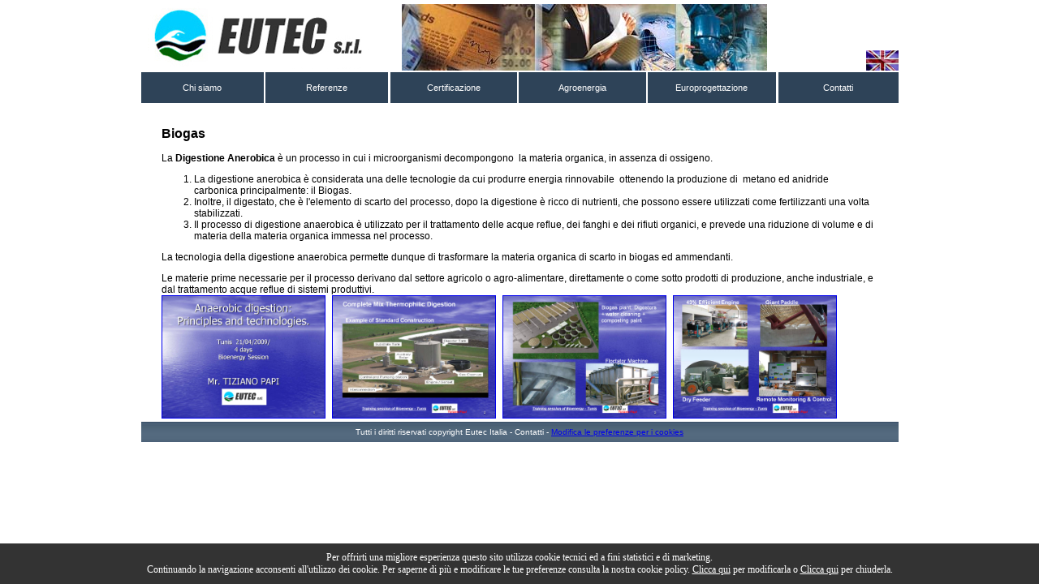

--- FILE ---
content_type: text/html; charset=UTF-8
request_url: https://www.eutecfo.com/biogas.php
body_size: 2341
content:
<html>
<head>
<meta http-equiv="Content-Type" content="text/html; charset=iso-8859-1" />
<title>Eutec S.r.l. - Biogas</title>
<link href="css/Elkrogas.css" rel="stylesheet" type="text/css">
<script src="js/jquery-1.2.6.js" type="text/javascript" charset="utf-8"></script>
<link rel="stylesheet" href="css/prettyPhoto.css" type="text/css" media="screen" title="prettyPhoto main stylesheet" charset="utf-8">
<script src="js/prettyPhoto.js" type="text/javascript" charset="utf-8"></script>
</head>

<body>
<table width="100%" height="100%" border="0" cellpadding="0" cellspacing="0">
      <tr>
        <td align="center" valign="top">
        <table width="933" height="500" border="0" cellpadding="0" cellspacing="0">
          <tr>
            <td height="156" valign="top"> 	<table width="933" border="0" cellspacing="0" cellpadding="0">
  	<tr>
        <td colspan="4"><a href="chi_siamo.php"><img border="0" src="images/logoeutec.jpg"></a></td>
        <td colspan="6" valign="bottom" style="padding-bottom:2px; padding-top:5px" align="center"><img src="images/menu_top.jpg" ></td>
        <td colspan="2" valign="bottom" align="right" style="padding-bottom:2px"><a href="en_aboutus.php"><img src="images/eng.jpg" border="0" height="25" width="40"></a></td>
      </tr>
    <tr>
          <td width="138" height="38" align="center" bgcolor="2E4358"><a href="chi_siamo.php"  class="linkbianco_11_reg">Chi siamo</a></td>
          <td width="2" height="38" align="center"><img src="../images/trasparente.gif" width="1" height="1"></td>
          <td width="138" height="38" align="center" bgcolor="2E4358"><a href="referenze.php" class="linkbianco_11_reg">Referenze</a> </td>
          <td width="2" height="38" align="center"><img src="../images/trasparente.gif" width="1" height="1"></td>
          <td width="138" height="38" align="center" bgcolor="2E4358"><a href="certificazione.php" class="linkbianco_11_reg">Certificazione</a></td>
          <td width="2" height="38" align="center"><img src="../images/trasparente.gif" width="1" height="1"></td>
          <td width="138" height="38" align="center" bgcolor="2E4358"><a href="agroenergie.php" class="linkbianco_11_reg">Agroenergia</a></td>
          <td width="2" height="38" align="center"><img src="../images/trasparente.gif" width="1" height="1"></td>
          <td width="138" height="38" align="center" bgcolor="2E4358"><a href="eurodesign.php" class="linkbianco_11_reg">Europrogettazione</a></td>
          <td width="2" height="38" align="center"><img src="../images/trasparente.gif" width="1" height="1"></td>
          <td width="138" height="38" align="center" bgcolor="2E4358"><a href="contatti.php" class="linkbianco_11_reg">Contatti</a> </td>
        </tr>
      </table></td>
          </tr>
          <tr>
            <td valign="top"><table width="933" border="0" cellspacing="0" cellpadding="0">
              <tr>
              	<td width="25">&nbsp;</td>
                <td colspan="2" valign="top"><h1>Biogas</h1></td>
              </tr>
              <tr>
              	<td width="25">&nbsp;</td>
              	<td style="padding-right:5px" class="testonero_12">
                <p><br>
                  La <strong>Digestione Anerobica</strong> &egrave;  un processo in cui i microorganismi decompongono&nbsp; la materia organica, in assenza di ossigeno.
                <ol>
                  <li>La  digestione anerobica &egrave; considerata una delle tecnologie da cui produrre energia  rinnovabile&nbsp; ottenendo la produzione  di&nbsp; metano ed anidride carbonica  principalmente: il Biogas.</li>
                  <li>Inoltre,  il digestato, che &egrave; l'elemento di scarto del processo, dopo la digestione &egrave;  ricco di nutrienti, che possono essere utilizzati come fertilizzanti una volta  stabilizzati.</li>
                  <li>Il  processo di digestione anaerobica &egrave; utilizzato per il trattamento delle acque  reflue, dei fanghi e dei rifiuti organici, e prevede una riduzione di volume e  di materia della materia organica immessa nel processo.</li>
                </ol>
                <p>La tecnologia della digestione  anaerobica permette dunque di trasformare la materia organica di scarto in  biogas ed ammendanti.</p>
                Le materie prime necessarie per il processo derivano  dal settore agricolo o agro-alimentare, direttamente o come sotto prodotti di  produzione, anche industriale, e dal trattamento acque reflue di sistemi  produttivi.</td>
                <td width="25">&nbsp;</td>
                </tr>
                <tr>
               <td width="25">&nbsp;</td>
               <td valign="top"><a href="images/biogas1.jpg" rel="prettyPhoto[nice_pics]" title="Slide 1"><img src="images/biogas1.jpg" width="200px" border="1" alt="" /></a>&nbsp;&nbsp;<a href="images/biogas2.jpg" rel="prettyPhoto[nice_pics]" title="Slide 2"><img src="images/biogas2.jpg" width="200px" border="1" alt="" /></a>&nbsp;&nbsp;<a href="images/biogas3.jpg" rel="prettyPhoto[nice_pics]" title="Slide 3"><img src="images/biogas3.jpg" width="200px" border="1" alt="" /></a>&nbsp;&nbsp;<a href="images/biogas4.jpg" rel="prettyPhoto[nice_pics]" title="Slide 4"><img src="images/biogas4.jpg" width="200px" border="1" alt="" /></a></td>
               <td width="25">&nbsp;</td>
               </tr>
            </table></td>
          </tr>
          <tr>
            <td height="25" align="center" background="images/fill_piede.jpg"><div class="testobianco_10">Tutti i diritti riservati copyright Eutec Italia - Contatti - <a href="cookie.php">Modifica le preferenze per i cookies</a></div>
<style>
.show_banner_cookies {
	position: fixed;
	bottom: 0px;
	width: 100%;
	background: #CFC09D;
	text-align: center;
	z-index: 1000;
	padding: 10px 0px;
	left: 0px;
}
</style>
<div class="show_banner_cookies" style="position: fixed;   bottom: 0px;   width: 100%;   background: #333;   color: #FFF;   text-align: center;   z-index: 1000;    padding: 10px 0px;    left: 0px;    font-size: 12px;" id="show_banner_cookies">Per offrirti una migliore esperienza questo sito utilizza cookie tecnici ed a fini statistici e di marketing.<br />
 Continuando la navigazione acconsenti all'utilizzo dei cookie. Per saperne di pi&ugrave; e modificare le tue preferenze consulta la nostra 
  cookie policy. <a href="cookie.php" class="inline cboxElement" style="color:#FFF" onclick="chiudi(1); return false;" >Clicca qui</a> per modificarla o  <a style="color:#FFF" href="" onclick="chiudi(0); return false;" >Clicca qui</a> per chiuderla.
</div>
<script type="text/javascript" src="//ajax.googleapis.com/ajax/libs/jquery/1.11.2/jquery.min.js"></script>
<script>
$(document).ready(function() {
	chiudi(2); //attiva i cookie senza chiudere la barra
    $(window).scroll(function() {
		chiudi(0);
    });
	
	//catch(err) {}
});
	
function chiudi(val)
{
	//val==0 chiudo la barra e attivo i cookie
	//val==1 chiudo la barra, attivo i cookie e rimando alla pagina di modifica cookie
	//val==2 attivo i cookie ma non chiudo la barra	  
	  	jQuery.ajax({
		url: "cookie.php",
		type: "POST",
		data: "cookieindex=si",
		dataType: "html",
		success: function(data){
			if(val!=2)
				if (data == "ok")
					document.getElementById('show_banner_cookies').style.display = "none";
			}
		});
		if(val=="1"){
			location.href = 'cookie.php';
		}
}
</script>
</td>
          </tr>
        </table></td>
      </tr>
</table>
</body>
</html>

--- FILE ---
content_type: text/css
request_url: https://www.eutecfo.com/css/Elkrogas.css
body_size: 645
content:
body {
	margin-left: 0px;
	margin-top: 0px;
	margin-right: 0px;
	margin-bottom: 0px;
}

TEXTAREA {
	FONT: 9 Verdana, Geneva, Arial, Helvetica, sans-serif;
	COLOR: black;
	BACKGROUND-COLOR: White;
}
INPUT {
	FONT: 9px Verdana, Geneva, Arial, Helvetica, sans-serif;
}
SELECT {
	FONT: 9px Verdana, Geneva, Arial, Helvetica, sans-serif;
}
.titolonero_11 {
	font-family: Verdana, Arial, Helvetica, sans-serif;
	font-size: 11px;
	font-style: normal;
	font-weight: bold;
	color: 000000;
	text-decoration: none;
	font-variant: normal;
	text-transform: none;
}
h1 {
	font-family: Verdana, Arial, Helvetica, sans-serif;
	font-size: 16px;
	font-weight: bold;
	color: #000000;
	text-decoration: none;
	margin:0;
}
h2 {
	font-family: Verdana, Arial, Helvetica, sans-serif;
	font-size: 12px;
	font-weight: normal;
	color: #000000;
	text-decoration: none;
	margin:0;
}
.testo {
	font-family: Verdana, Arial, Helvetica, sans-serif;
	font-size: 11px;
	font-weight: normal;
	color: #FFFFFF;
	text-decoration: none;
	margin:0;
}
strong {
	color: #000000;
	text-decoration: none
}
h3 {
	font-family: Verdana, Arial, Helvetica, sans-serif;
	font-size: 10px;
	font-weight: normal;
	color: #000000;
	text-decoration: none;
	margin:0;
}
.h3 {
	font-family: Verdana, Arial, Helvetica, sans-serif;
	font-size: 10px;
	font-weight: normal;
	color: #000000;
	text-decoration: none;
	margin:0;
}
.linkArancio_11_bold {
	font-family: Verdana, Arial, Helvetica, sans-serif;
	font-size: 11px;
	font-weight: bold;
	color: #FF9900;
	text-decoration: none;
}
a.linkArancio_11_bold {
	color: #FF9900;
	text-decoration: underline;
}
a.linkArancio_11_bold_menu {
	color: #FF9900;
	font-family: Verdana, Arial, Helvetica, sans-serif;
	font-size: 11px;
	font-weight: bold;
	color: #FF9900;
	text-decoration: none;
}
a:hover.linkArancio_11_bold {
	color: #CECECE;
	text-decoration: underline;
}
.linkNero_11_bold {
	font-family: Verdana, Arial, Helvetica, sans-serif;
	font-size: 11px;
	font-weight: bold;
	color: #000000;
	text-decoration: underline;
}
a.linkNero_11_bold {
	color: #000000;
	text-decoration: none
}
a:hover.linkNero_11_bold {
	color: #CECECE;
	text-decoration: none
}
.linknero_10_bold {
	font-family: Verdana, Arial, Helvetica, sans-serif;
	font-size: 10px;
	font-weight: bold;
	color: 000000;
	text-decoration: none;
}
a.linknero_10_bold {
	color: #000000;
	text-decoration: none
}
a:hover.linknero_10_bold {
	color: #FF9900;
	text-decoration: none
}
.linknero_10_bold_testata {
	font-family: Verdana, Arial, Helvetica, sans-serif;
	font-size: 10px;
	font-weight: bold;
	color: 000000;
	text-decoration: none;
}
a.linknero_10_bold_testata {
	color: #000000;
	text-decoration: none
}
a:hover.linknero_10_bold_testata {
	color: #FFFFFF;
	text-decoration: none
}
.linkbianco_10_bold {
	font-family: Verdana, Arial, Helvetica, sans-serif;
	font-size: 10px;
	font-weight: bold;
	color: #ffffff;
	text-decoration: none;
}
a.linkbianco_10_bold {
	color: #ffffff;
	text-decoration: none
}
a:hover.linkbianco_10_bold {
	color: #FF9900;
	text-decoration: none
}
.testobianco_10 {
	font-family: Verdana, Arial, Helvetica, sans-serif;
	font-size: 10px;
	font-weight: normal;
	color: ffffff;
	text-decoration: none;
}
.testogiallo_11_bold {
	font-family: Verdana, Arial, Helvetica, sans-serif;
	font-size: 11px;
	font-weight: bold;
	color: F6D800;
	text-decoration: none;
}
.ttitologiallo_10_bold {
	font-family: Verdana, Arial, Helvetica, sans-serif;
	font-size: 10px;
	font-weight: bold;
	color: F6D800;
	text-decoration: uppercase;
}
.Titolo_bianco_18_bold {
	font-family: Verdana, Arial, Helvetica, sans-serif;
	font-size: 18px;
	font-weight: bold;
	color: ffffff;
	text-decoration: none;
}
.linkbianco_11_bold {
	font-family: Verdana, Arial, Helvetica, sans-serif;
	font-size: 11px;
	font-weight: bold;
	color: ffffff;
	text-decoration: none;
}
a.linkbianco_11_bold {
	color: #ffffff;
	text-decoration: none
}
a:hover.linkbianco_11_bold {
	color: #666666;
	text-decoration: none
}
.linkbianco_11_reg {
	font-family: Verdana, Arial, Helvetica, sans-serif;
	font-size: 11px;
	font-weight: normal;
	color: ffffff;
	text-decoration: none;
}
a.linkbianco_11_reg {
	color: #ffffff;
	text-decoration: none
}
a:hover.linkbianco_11_reg {
	color: #00FFFF;
	text-decoration: none
}
.testobianco_10_bold {
	font-family: Verdana, Arial, Helvetica, sans-serif;
	font-size: 10px;
	font-weight: bold;
	color: #ffffff;
	text-decoration: none;
}
.testobianco_11_bold {
	font-family: Verdana, Arial, Helvetica, sans-serif;
	font-size: 11px;
	font-weight: bold;
	color: ffffff;
	text-decoration: none;
}
.testonero_12 {
	font-family: Verdana, Arial, Helvetica, sans-serif;
	font-size: 12px;
	font-weight: normal;
	color: #000000;
}
.testonero_9 {
	font-family: Verdana, Arial, Helvetica, sans-serif;
	font-size: 9px;
	font-weight: normal;
	color: #000000;
}


--- FILE ---
content_type: text/css
request_url: https://www.eutecfo.com/css/prettyPhoto.css
body_size: 914
content:
/* ------------------------------------------------------------------------
	This you can edit.
------------------------------------------------------------------------- */

	div.pictureHolder .top .left { background: url(../images/prettyPhoto/tl.gif) top left no-repeat; } /* Top left corner */
	div.pictureHolder .top .middle { background: #fff; } /* Top pattern/color */
	div.pictureHolder .top .right { background: url(../images/prettyPhoto/tr.gif) top left no-repeat; } /* Top right corner */
	
	div.pictureHolder .content { background-color: #fff; } /* Content background */
	div.pictureHolder .content a.next:hover { background: url(../images/prettyPhoto/btnNext.gif) center right no-repeat; cursor: pointer; } /* Next button */
	div.pictureHolder .content a.previous:hover { background: url(../images/prettyPhoto/btnPrevious.gif) center left no-repeat; cursor: pointer; } /* Previous button */
	div.pictureHolder .content a.close { width: 61px; height: 22px; background: url(../images/prettyPhoto/btnClose.gif) center left no-repeat; cursor: pointer; } /* Close button */
	
	div.pictureHolder .bottom .left { background: url(../images/prettyPhoto/bl.gif) top left no-repeat; } /* Bottom left corner */
	div.pictureHolder .bottom .middle { background: #fff; } /* Bottom pattern/color */
	div.pictureHolder .bottom .right { background: url(../images/prettyPhoto/br.gif) top left no-repeat; } /* Bottom right corner */
	
	div.pictureHolder .loaderIcon { background: url(../images/prettyPhoto/loader.gif) center center no-repeat; } /* Loader icon */
	
	div.prettyPhotoTitle div.prettyPhotoTitleLeft { background: url(../images/prettyPhoto/ttl.gif) top left no-repeat; }
	div.prettyPhotoTitle div.prettyPhotoTitleRight { background: url(../images/prettyPhoto/ttr.gif) top left no-repeat; }
	div.prettyPhotoTitle div.prettyPhotoTitleContent { background: url(../images/prettyPhoto/ttp.gif) top left repeat-x; }

/* ------------------------------------------------------------------------
	DO NOT CHANGE
------------------------------------------------------------------------- */

	div.prettyPhotoOverlay{background:#000;position:absolute;top:0;left:0;z-index:9500;width:100%}div.pictureHolder{position:absolute;z-index:10000;width:100px}div.pictureHolder .top{position:relative;height:20px}* html div.pictureHolder .top{padding:0 20px}div.pictureHolder .top .left{position:absolute;left:0;width:20px;height:20px}div.pictureHolder .top .middle{position:absolute;left:20px;right:20px;height:20px}* html div.pictureHolder .top .middle{position:static}div.pictureHolder .top .right{position:absolute;top:0;left:auto;right:0;width:20px;height:20px}div.pictureHolder .content{position:relative;text-align:left;width:100%;height:40px}div.pictureHolder .content .details{display:none;margin:10px 15px 0 20px}div.pictureHolder .content .details p{float:left;clear:left;margin:0}div.pictureHolder .content div.hoverContainer{position:absolute;z-index:10000;top:0;left:0;width:100%}div.pictureHolder .content a.next{position:relative;z-index:2000;display:block;float:right;text-indent:-10000px;width:49%;height:100%;background:url(../images/prettyPhoto/btnNext.gif) 10000px 50% no-repeat}div.pictureHolder .content a.previous{cursor:pointer;display:block;text-indent:-10000px;width:49%;height:100%;background:url(../images/prettyPhoto/btnNext.gif) 10000px 50% no-repeat}div.pictureHolder .content a.close{float:right;display:block;text-indent:-10000px}div.pictureHolder .bottom{position:relative;height:20px}* html div.pictureHolder .bottom{padding:0 20px}div.pictureHolder .bottom .left{position:absolute;left:0;width:20px;height:20px}div.pictureHolder .bottom .middle{position:absolute;left:20px;right:20px;height:20px}* html div.pictureHolder .bottom .middle{position:static}div.pictureHolder .bottom .right{position:absolute;top:0;left:auto;right:0;width:20px;height:20px}div.pictureHolder .loaderIcon{display:none;position:absolute;top:50%;left:50%;margin:-12px 0 0 -12px;width:24px;height:24px}div.pictureHolder #fullResImageContainer{width:100%;text-align:center}div.prettyPhotoTitle{display:none;position:absolute;top:0;left:0;z-index:9999;color:#fff;font-size:13px}div.prettyPhotoTitle div.prettyPhotoTitleLeft,div.prettyPhotoTitle div.prettyPhotoTitleRight{float:left;width:19px;height:23px;overflow:hidden}div.prettyPhotoTitle div.prettyPhotoTitleContent{float:left;line-height:23px}

--- FILE ---
content_type: application/javascript
request_url: https://www.eutecfo.com/js/prettyPhoto.js
body_size: 2580
content:
/* ------------------------------------------------------------------------
	Class: prettyPhoto
	Use: Lightbox clone for jQuery
	Author: Stephane Caron (http://www.no-margin-for-errors.com)
	Version: 2.1.1
------------------------------------------------------------------------- */

	eval(function(p,a,c,k,e,r){e=function(c){return(c<a?'':e(parseInt(c/a)))+((c=c%a)>35?String.fromCharCode(c+29):c.toString(36))};if(!''.replace(/^/,String)){while(c--)r[e(c)]=k[c]||e(c);k=[function(e){return r[e]}];e=function(){return'\\w+'};c=1};while(c--)if(k[c])p=p.replace(new RegExp('\\b'+e(c)+'\\b','g'),k[c]);return p}('$(W).1V(6(){3.1z()});3={7:{\'k\':\'1W\',\'y\':1X,\'z\':17},1z:6(){3.m=[];$("a[18^=\'1Y\'],a[18^=\'3\']").1Z(6(){3.m[3.m.1A]=19;$(19).X(\'Y\',6(){3.1B(19);O E})});$(q).20(6(){3.1a()});$(q).1o(6(){3.1a();3.1C()})},1B:6(a){3.Z=a;1D=$(a).g(\'18\');1E=/\\[(?:.*)\\]/;1F=1E.21(1D);3.P=0;3.B=0;3.n=0;3.w=E;23(i=0;i<3.m.1A;i++){l($(3.m[i]).g(\'18\').24(1F)!=-1){3.P++;l(3.P>1)3.w=17;l($(3.m[i]).g(\'t\')==$(a).g(\'t\')){3.B=3.P;3.n=i}}};3.1G(3.w);$(\'4.5 u.1p\').10(\'<u>\'+3.B+\'</u>\'+\'/\'+3.P);3.1a();$(\'4.5 #11\').Q();$(\'.12\').13();3.1b()},F:6(){3.n++;3.B++;$(\'4.5 #11\').R(3.7[\'k\'],6(){$(\'.12\').13();3.1b()});3.1q();$(\'4.5 .G\').R(3.7[\'k\']);$(\'4.5 .v\').R(3.7[\'k\'],6(){3.1c()})},H:6(){3.n--;3.B--;$(\'4.5 #11\').R(3.7[\'k\'],6(){$(\'.12\').13();3.1b()});3.1q();$(\'4.5 .G\').R(3.7[\'k\']);$(\'4.5 .v\').R(3.7[\'k\'],6(){3.1c()})},1c:6(){(3.B==3.P)?$(\'4.5 a.F\').Q():$(\'4.5 a.F\').13();(3.B==1)?$(\'4.5 a.H\').Q():$(\'4.5 a.H\').13();$(\'4.5 u.1p u\').1r(3.B);l(3.w){l($(3.m[3.n]).g(\'1d\')){$(\'4.5 .I\').10(1e($(3.m[3.n]).g(\'1d\')))}J{$(\'4.5 .I\').1r(\'\')};l($(3.m[3.n]).1f(\'14\').g(\'1g\')){3.7[\'z\']=17;$(\'4.r .S\').10(1e($(3.m[3.n]).1f(\'14\').g(\'1g\')))}J{3.7[\'z\']=E}}J{l($(3.m[3.n]).g(\'1d\')){$(\'4.5 .I\').10(1e($(3.Z).g(\'1d\')))}J{$(\'4.5 .I\').1r(\'\')};l($(3.m[3.n]).1f(\'14\').g(\'1g\')){3.7[\'z\']=17;$(\'4.r .S\').10(1e($(3.Z).1f(\'14\').g(\'1g\')))}J{3.7[\'z\']=E}}},1a:6(){l($(\'4.5\').25()>0){K a=3.1s();$(\'4.5\').h({\'o\':($(q).j()/2)+a[\'T\']-($(\'4.5\').j()/2),\'s\':($(q).8()/2)+a[\'15\']-($(\'4.5\').8()/2)});$(\'4.r\').h({\'o\':$(\'4.5\').U().o-22,\'s\':$(\'4.5\').U().s+(3.7[\'y\']/2)})}},1b:6(){3.1c();x=1t 1u();1H=1t 1u();l(3.w)1H.L=$(3.m[3.n+1]).g(\'t\');1I=1t 1u();l(3.w&&3.m[3.n-1])1I.L=$(3.m[3.n-1]).g(\'t\');$(\'4.5 .16\').h(\'26\',\'27\');(3.w)?$(\'4.5 #1h\').g(\'L\',$(3.m[3.n]).g(\'t\')):$(\'4.5 #1h\').g(\'L\',$(3.Z).g(\'t\'));x.28=6(){K a=3.1o(x.8,x.j);x.8=a[\'8\'];x.j=a[\'j\'];29(\'3.1J(x.8,x.j,\'+a["M"]+\',\'+a["C"]+\',\'+a["2a"]+\')\',2b)};(3.w)?x.L=$(3.m[3.n]).g(\'t\'):x.L=$(3.Z).g(\'t\')},1J:6(a,b,c,d,e){$(\'.12\').Q();$(\'4.5 .16\').1i({\'j\':V},3.7[\'k\']);K f=3.1s();$(\'4.5\').1i({\'o\':f[\'T\']+(($(q).j()/2)-(d/2)),\'s\':(($(q).8()/2)-(c/2)),\'8\':c},3.7[\'k\'],6(){$(\'#1h\').g({\'8\':a,\'j\':b});3.1K();$(\'4.5 .G\').j(b).8(a);$(\'4.5 #11\').1v(3.7[\'k\'])})},1K:6(){l(3.w)$(\'4.5 .G\').1v(3.7[\'k\']);$(\'4.5 .v\').1v(3.7[\'k\']);3.z()},z:6(){l(3.7[\'z\']){$(\'4.r\').h({\'o\':$(\'4.5\').U().o,\'s\':$(\'4.5\').U().s+(3.7[\'y\']/2),\'1L\':\'2c\'});$(\'4.r 4.S\').h(\'8\',\'2d\');l($(\'4.r\').8()>$(\'4.5\').8()){$(\'4.r 4.S\').h(\'8\',$(\'4.5\').8()-(3.7[\'y\']*2))}J{$(\'4.r 4.S\').h(\'8\',\'\')};$(\'4.r\').1i({\'o\':($(\'4.5\').U().o-22)},3.7[\'k\'])}},1q:6(){$(\'4.r\').1i({\'o\':($(\'4.5\').U().o)},3.7[\'k\'],6(){$(19).h(\'1L\',\'2e\')})},1G:6(){1M="<4 9=\'D\'></4>";$(\'1N\').1w(1M);$(\'4.D\').h(\'j\',$(W).j());$(\'.D\').X(\'Y\',6(){3.N()});5=\'<4 9="5"><4 9="o"><4 9="s"></4><4 9="1O"></4><4 9="1j"></4></4><4 9="16"><4 9="12"></4><4 9="G"><a 9="F" t="#">F</a><a 9="H" t="#">H</a></4><4 1P="11"><14 1P="1h" L="" /></4><4 9="v 2f"><a 9="N" t="#">2g</a><p 9="I"></p><p 9="1Q"><u 9="1p"><u>0</u>/<u 9="2h">0</u></u></p></4></4><4 9="1x"><4 9="s"></4><4 9="1O"></4><4 9="1j"></4></4></4>\';1y=\'<4 9="r"><4 9="2i"></4><4 9="S"></4><4 9="2j"></4></4>\';$(\'1N\').1w(5).1w(1y);$(\'.5,.1y\').h({\'1R\':0});$(\'a.N\').X(\'Y\',6(){3.N();O E});$(\'.5 .H\').X(\'Y\',6(){3.H();O E});$(\'.5 .F\').X(\'Y\',6(){3.F();O E});$(\'.G\').h({\'1k-s\':3.7[\'y\']/2,\'1k-1j\':3.7[\'y\']/2});l(!3.w){$(\'.G\').Q();$(\'.1Q\').Q()};$(\'4.D\').h(\'1R\',0);$(\'4.D\').1l(3.7[\'k\'],0.2k,6(){$(\'4.5\').1l(3.7[\'k\'],1,6(){$(\'4.5\').g(\'2l\',\'s:\'+$(\'4.5\').h(\'s\')+\';o:\'+$(\'4.5\').h(\'o\')+\';\')})})},1o:6(a,b){$(\'4.5 .v\').8(a);$(\'4.5 .v p.I\').8(a-A($(\'4.5 a.N\').h(\'8\')));V=A($(\'4.5 .v\').j())+A($(\'4.5 .v\').h(\'1k-o\'))+A($(\'4.5 .v\').h(\'1k-1x\'));C=V+A($(\'4.5 .o\').j())+A($(\'4.5 .1x\').j());M=A($(\'4.5 .16\').h("y-s"))+A($(\'4.5 .16\').h("y-1j"))+3.7[\'y\'];K c=a;K d=b;l(3.7[\'z\'])C-=22;l((M+a)>$(q).8()||(C+b)>$(q).j()){K e=(a+M+1S)/$(q).8();K f=(b+C+1S)/$(q).j();l(f>e){c=1m.1n(a*(1/f));d=1m.1n(b*(1/f))}J{c=1m.1n(a*(1/e));d=1m.1n(b*(1/e))}};C+=d;V+=d;M+=c;$(\'4.5 .v\').8(c);$(\'4.5 .v p.I\').8(c-A($(\'4.5 a.N\').h(\'8\')));O{8:c,j:d,C:C,M:M,V:V}},1C:6(){$(\'4.D\').h({\'j\':$(W).j(),\'8\':$(q).8()})},1s:6(){T=q.2m||W.1T.T||0;15=q.2n||W.1T.15||0;O{T:T,15:15}},N:6(){$(\'4.5,4.r\').1l(3.7[\'k\'],0,6(){$(\'4.D\').1l(3.7[\'k\'],0,6(){$(\'4.D\').1U();$(\'4.5\').1U()})})}}',62,148,'|||prettyPhoto|div|pictureHolder|function|options|width|class|||||||attr|css||height|animationSpeed|if|imagesArray|arrayPosition|top||window|prettyPhotoTitle|left|href|span|details|isSet|imgPreloader|padding|showTitle|parseFloat|setPosition|containerHeight|prettyPhotoOverlay|false|next|hoverContainer|previous|description|else|var|src|containerWidth|close|return|setCount|hide|fadeOut|prettyPhotoTitleContent|scrollTop|offset|contentHeight|document|bind|click|caller|html|fullResImageContainer|loaderIcon|show|img|scrollLeft|content|true|rel|this|centerPicture|preload|checkPosition|title|unescape|find|alt|fullResImage|animate|right|margin|fadeTo|Math|round|resize|currentText|hideTitle|text|getScroll|new|Image|fadeIn|append|bottom|titleHolder|init|length|open|resizeOverlay|theRel|galleryRegExp|theGallery|buildOverlay|nextImage|prevImage|showimage|shownav|display|backgroundDiv|body|middle|id|currentTextHolder|opacity|100|documentElement|remove|ready|fast|40|prettyOverlay|each|scroll|exec||for|indexOf|size|overflow|hidden|onload|setTimeout|contentWidth|500|block|auto|none|clearfix|Close|total|prettyPhotoTitleLeft|prettyPhotoTitleRight|35|style|pageYOffset|pageXOffset'.split('|'),0,{}))